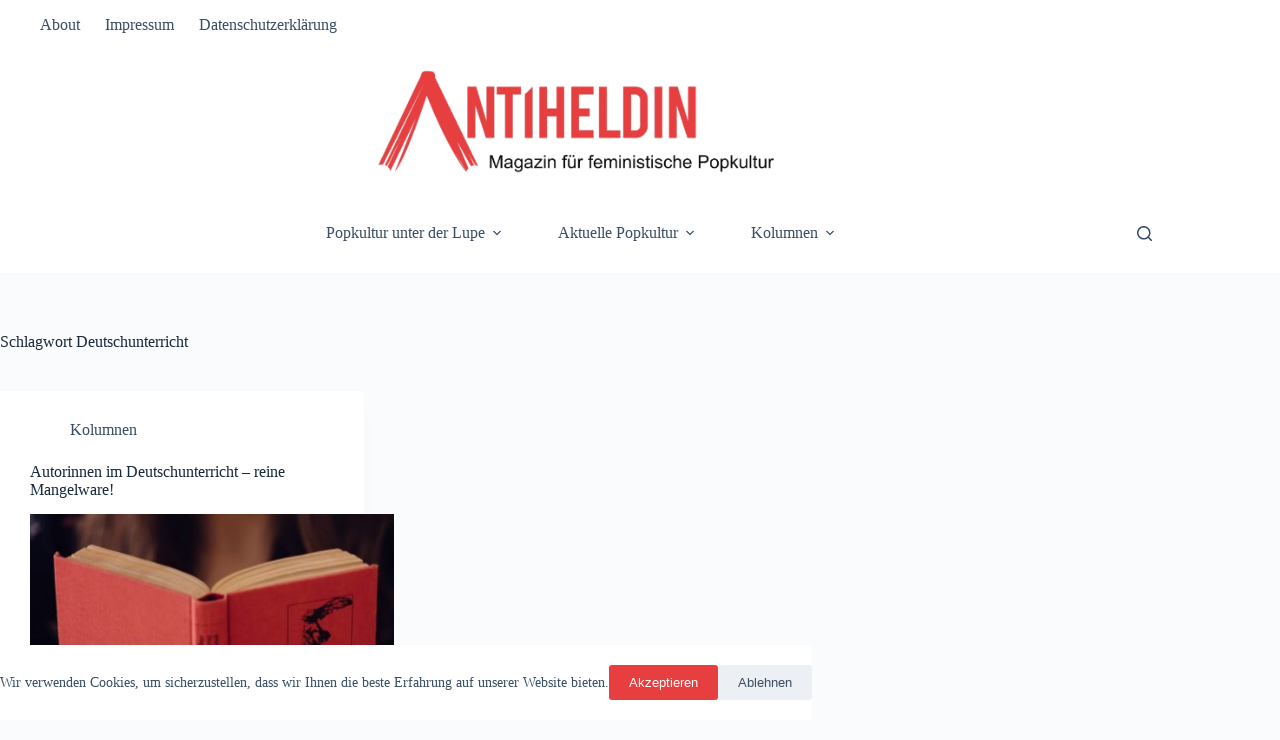

--- FILE ---
content_type: text/html; charset=UTF-8
request_url: https://ant1heldin.de/tag/deutschunterricht
body_size: 17822
content:
<!doctype html>
<html lang="de">
<head>
	
	<meta charset="UTF-8">
	<meta name="viewport" content="width=device-width, initial-scale=1, maximum-scale=5, viewport-fit=cover">
	<link rel="profile" href="https://gmpg.org/xfn/11">

	<meta name='robots' content='index, follow, max-image-preview:large, max-snippet:-1, max-video-preview:-1' />
<style type='text/css'>
					.tarteaucitronInfoBox { color: #424242 !important; }
					.dsgvoaio_pol_header { background: #eaeaea !important;}
					.dsgvo_hide_policy_popup .dashicons {color: #424242 !important;}					

					#tarteaucitron #tarteaucitronServices .tarteaucitronMainLine {

						background: #eaeaea !important;

						border: 3px solid #eaeaea !important;

						border-left: 9px solid #eaeaea !important;

						border-top: 5px solid #eaeaea !important;

						margin-bottom: 0;

						margin-top: 21px;

						position: relative;

					}

					#tarteaucitron #tarteaucitronServices .tarteaucitronTitle a, #tarteaucitron b, #tarteaucitron #tarteaucitronServices .tarteaucitronMainLine .tarteaucitronName b, #tarteaucitron #tarteaucitronServices .tarteaucitronTitle, #tarteaucitronAlertSmall #tarteaucitronCookiesListContainer #tarteaucitronClosePanelCookie, #tarteaucitron #tarteaucitronClosePanel, #tarteaucitron #tarteaucitronServices .tarteaucitronMainLine .tarteaucitronName a, #tarteaucitron #tarteaucitronServices .tarteaucitronTitle a {

						color: #424242 !important;

					}

	

					#tarteaucitronAlertSmall #tarteaucitronCookiesListContainer #tarteaucitronCookiesList .tarteaucitronTitle, #tarteaucitron #tarteaucitronServices .tarteaucitronTitle, #tarteaucitron #tarteaucitronInfo, #tarteaucitron #tarteaucitronServices .tarteaucitronDetails {

						background: #eaeaea !important;

					}

					

					#tarteaucitronAlertSmall #tarteaucitronCookiesListContainer #tarteaucitronClosePanelCookie, #tarteaucitron #tarteaucitronClosePanel {

						background: #eaeaea !important;

						

					}

					

					#tarteaucitron .tarteaucitronBorder {

						background: #fff;

						border: 2px solid #eaeaea !important;

					}		



					#tarteaucitronAlertBig, #tarteaucitronManager {

						/**background: #eaeaea !important;

						color: #424242 !important;**/

					}	
					
					#tarteaucitronAlertSmall {
						
						background: #eaeaea !important;
					
					}



					#tarteaucitronAlertBig #tarteaucitronCloseAlert {

						background: #ffffff !important;

						color: #424242 !important;

					}						

					.tac_activate {

						background: #eaeaea !important;

						color: #424242 !important;

					}	

					.tac_activate .tac_float b {

						color: #424242 !important;

					}

					.dsdvo-cookie-notice.style1 #tarteaucitronAlertBig {
						
						background: #eaeaea !important;
						
						color: #424242 !important;
					}
					
					.dsgvoaio-checkbox {
						
						color: #424242 !important;
						
					}
					
					.dsgvoaio-checkbox-indicator { 
					
						background: #ffffff !important;
					
					}
					
					.dsgvoaio-checkbox input:checked ~ .dsgvoaio-checkbox-indicator {
						
						background: #79b51f !important;
						
					}
					
					#tarinner #dsgvonotice_footer a, .dsgvonotice_footer_separator {
						
						color: #424242 !important;
						
					}					 
					

				 .dsdvo-cookie-notice.style3 #tarteaucitronAlertBig #tarinner {background: #eaeaea !important; border-radius: 5px;}.dsdvo-cookie-notice.style3 #tarteaucitronDisclaimerAlert, .dsdvo-cookie-notice.style3 #tarteaucitronDisclaimerAlert h1, .dsdvo-cookie-notice.style3 #tarteaucitronDisclaimerAlert h2, .dsdvo-cookie-notice.style3 #tarteaucitronDisclaimerAlert h3, .dsdvo-cookie-notice.style3 #tarteaucitronDisclaimerAlert h4, .dsdvo-cookie-notice.style3 #tarteaucitronDisclaimerAlert a  { color: #424242 !important; }.dsdvo-cookie-notice.style3 #tarteaucitronDisclaimerAlert a {text-decoration: underline;}</style>
	<!-- This site is optimized with the Yoast SEO plugin v26.7 - https://yoast.com/wordpress/plugins/seo/ -->
	<title>Deutschunterricht Archive - Ant1heldin</title>
	<link rel="canonical" href="https://ant1heldin.de/tag/deutschunterricht" />
	<meta property="og:locale" content="de_DE" />
	<meta property="og:type" content="article" />
	<meta property="og:title" content="Deutschunterricht Archive - Ant1heldin" />
	<meta property="og:url" content="https://ant1heldin.de/tag/deutschunterricht" />
	<meta property="og:site_name" content="Ant1heldin" />
	<meta name="twitter:card" content="summary_large_image" />
	<meta name="twitter:site" content="@Ant1heldin" />
	<script type="application/ld+json" class="yoast-schema-graph">{"@context":"https://schema.org","@graph":[{"@type":"CollectionPage","@id":"https://ant1heldin.de/tag/deutschunterricht","url":"https://ant1heldin.de/tag/deutschunterricht","name":"Deutschunterricht Archive - Ant1heldin","isPartOf":{"@id":"https://ant1heldin.de/#website"},"primaryImageOfPage":{"@id":"https://ant1heldin.de/tag/deutschunterricht#primaryimage"},"image":{"@id":"https://ant1heldin.de/tag/deutschunterricht#primaryimage"},"thumbnailUrl":"https://ant1heldin.de/wp-content/uploads/2018/01/Lesendes_Mädchen_Pixabay.jpg","breadcrumb":{"@id":"https://ant1heldin.de/tag/deutschunterricht#breadcrumb"},"inLanguage":"de"},{"@type":"ImageObject","inLanguage":"de","@id":"https://ant1heldin.de/tag/deutschunterricht#primaryimage","url":"https://ant1heldin.de/wp-content/uploads/2018/01/Lesendes_Mädchen_Pixabay.jpg","contentUrl":"https://ant1heldin.de/wp-content/uploads/2018/01/Lesendes_Mädchen_Pixabay.jpg","width":1200,"height":630,"caption":"© Pixabay"},{"@type":"BreadcrumbList","@id":"https://ant1heldin.de/tag/deutschunterricht#breadcrumb","itemListElement":[{"@type":"ListItem","position":1,"name":"Startseite","item":"https://ant1heldin.de/"},{"@type":"ListItem","position":2,"name":"Deutschunterricht"}]},{"@type":"WebSite","@id":"https://ant1heldin.de/#website","url":"https://ant1heldin.de/","name":"Ant1heldin","description":"Magazin für feministische Popkultur","publisher":{"@id":"https://ant1heldin.de/#/schema/person/2446d3b9d800de2305ece01bdc912143"},"potentialAction":[{"@type":"SearchAction","target":{"@type":"EntryPoint","urlTemplate":"https://ant1heldin.de/?s={search_term_string}"},"query-input":{"@type":"PropertyValueSpecification","valueRequired":true,"valueName":"search_term_string"}}],"inLanguage":"de"},{"@type":["Person","Organization"],"@id":"https://ant1heldin.de/#/schema/person/2446d3b9d800de2305ece01bdc912143","name":"Sabine","image":{"@type":"ImageObject","inLanguage":"de","@id":"https://ant1heldin.de/#/schema/person/image/","url":"https://ant1heldin.de/wp-content/uploads/2019/06/cropped-ant1heldin_logo_mit_untertitel-klein.png","contentUrl":"https://ant1heldin.de/wp-content/uploads/2019/06/cropped-ant1heldin_logo_mit_untertitel-klein.png","width":493,"height":165,"caption":"Sabine"},"logo":{"@id":"https://ant1heldin.de/#/schema/person/image/"}}]}</script>
	<!-- / Yoast SEO plugin. -->


<link rel="alternate" type="application/rss+xml" title="Ant1heldin &raquo; Feed" href="https://ant1heldin.de/feed" />
<link rel="alternate" type="application/rss+xml" title="Ant1heldin &raquo; Kommentar-Feed" href="https://ant1heldin.de/comments/feed" />
<link rel="alternate" type="application/rss+xml" title="Ant1heldin &raquo; Deutschunterricht Schlagwort-Feed" href="https://ant1heldin.de/tag/deutschunterricht/feed" />
<style id='wp-img-auto-sizes-contain-inline-css'>
img:is([sizes=auto i],[sizes^="auto," i]){contain-intrinsic-size:3000px 1500px}
/*# sourceURL=wp-img-auto-sizes-contain-inline-css */
</style>
<link rel='stylesheet' id='blocksy-dynamic-global-css' href='https://ant1heldin.de/wp-content/uploads/blocksy/css/global.css?ver=41132' media='all' />
<style id='wp-block-library-inline-css'>
:root{--wp-block-synced-color:#7a00df;--wp-block-synced-color--rgb:122,0,223;--wp-bound-block-color:var(--wp-block-synced-color);--wp-editor-canvas-background:#ddd;--wp-admin-theme-color:#007cba;--wp-admin-theme-color--rgb:0,124,186;--wp-admin-theme-color-darker-10:#006ba1;--wp-admin-theme-color-darker-10--rgb:0,107,160.5;--wp-admin-theme-color-darker-20:#005a87;--wp-admin-theme-color-darker-20--rgb:0,90,135;--wp-admin-border-width-focus:2px}@media (min-resolution:192dpi){:root{--wp-admin-border-width-focus:1.5px}}.wp-element-button{cursor:pointer}:root .has-very-light-gray-background-color{background-color:#eee}:root .has-very-dark-gray-background-color{background-color:#313131}:root .has-very-light-gray-color{color:#eee}:root .has-very-dark-gray-color{color:#313131}:root .has-vivid-green-cyan-to-vivid-cyan-blue-gradient-background{background:linear-gradient(135deg,#00d084,#0693e3)}:root .has-purple-crush-gradient-background{background:linear-gradient(135deg,#34e2e4,#4721fb 50%,#ab1dfe)}:root .has-hazy-dawn-gradient-background{background:linear-gradient(135deg,#faaca8,#dad0ec)}:root .has-subdued-olive-gradient-background{background:linear-gradient(135deg,#fafae1,#67a671)}:root .has-atomic-cream-gradient-background{background:linear-gradient(135deg,#fdd79a,#004a59)}:root .has-nightshade-gradient-background{background:linear-gradient(135deg,#330968,#31cdcf)}:root .has-midnight-gradient-background{background:linear-gradient(135deg,#020381,#2874fc)}:root{--wp--preset--font-size--normal:16px;--wp--preset--font-size--huge:42px}.has-regular-font-size{font-size:1em}.has-larger-font-size{font-size:2.625em}.has-normal-font-size{font-size:var(--wp--preset--font-size--normal)}.has-huge-font-size{font-size:var(--wp--preset--font-size--huge)}.has-text-align-center{text-align:center}.has-text-align-left{text-align:left}.has-text-align-right{text-align:right}.has-fit-text{white-space:nowrap!important}#end-resizable-editor-section{display:none}.aligncenter{clear:both}.items-justified-left{justify-content:flex-start}.items-justified-center{justify-content:center}.items-justified-right{justify-content:flex-end}.items-justified-space-between{justify-content:space-between}.screen-reader-text{border:0;clip-path:inset(50%);height:1px;margin:-1px;overflow:hidden;padding:0;position:absolute;width:1px;word-wrap:normal!important}.screen-reader-text:focus{background-color:#ddd;clip-path:none;color:#444;display:block;font-size:1em;height:auto;left:5px;line-height:normal;padding:15px 23px 14px;text-decoration:none;top:5px;width:auto;z-index:100000}html :where(.has-border-color){border-style:solid}html :where([style*=border-top-color]){border-top-style:solid}html :where([style*=border-right-color]){border-right-style:solid}html :where([style*=border-bottom-color]){border-bottom-style:solid}html :where([style*=border-left-color]){border-left-style:solid}html :where([style*=border-width]){border-style:solid}html :where([style*=border-top-width]){border-top-style:solid}html :where([style*=border-right-width]){border-right-style:solid}html :where([style*=border-bottom-width]){border-bottom-style:solid}html :where([style*=border-left-width]){border-left-style:solid}html :where(img[class*=wp-image-]){height:auto;max-width:100%}:where(figure){margin:0 0 1em}html :where(.is-position-sticky){--wp-admin--admin-bar--position-offset:var(--wp-admin--admin-bar--height,0px)}@media screen and (max-width:600px){html :where(.is-position-sticky){--wp-admin--admin-bar--position-offset:0px}}

/*# sourceURL=wp-block-library-inline-css */
</style><style id='wp-block-list-inline-css'>
ol,ul{box-sizing:border-box}:root :where(.wp-block-list.has-background){padding:1.25em 2.375em}
/*# sourceURL=https://ant1heldin.de/wp-includes/blocks/list/style.min.css */
</style>
<style id='wp-block-tag-cloud-inline-css'>
.wp-block-tag-cloud{box-sizing:border-box}.wp-block-tag-cloud.aligncenter{justify-content:center;text-align:center}.wp-block-tag-cloud a{display:inline-block;margin-right:5px}.wp-block-tag-cloud span{display:inline-block;margin-left:5px;text-decoration:none}:root :where(.wp-block-tag-cloud.is-style-outline){display:flex;flex-wrap:wrap;gap:1ch}:root :where(.wp-block-tag-cloud.is-style-outline a){border:1px solid;font-size:unset!important;margin-right:0;padding:1ch 2ch;text-decoration:none!important}
/*# sourceURL=https://ant1heldin.de/wp-includes/blocks/tag-cloud/style.min.css */
</style>
<style id='global-styles-inline-css'>
:root{--wp--preset--aspect-ratio--square: 1;--wp--preset--aspect-ratio--4-3: 4/3;--wp--preset--aspect-ratio--3-4: 3/4;--wp--preset--aspect-ratio--3-2: 3/2;--wp--preset--aspect-ratio--2-3: 2/3;--wp--preset--aspect-ratio--16-9: 16/9;--wp--preset--aspect-ratio--9-16: 9/16;--wp--preset--color--black: #000000;--wp--preset--color--cyan-bluish-gray: #abb8c3;--wp--preset--color--white: #ffffff;--wp--preset--color--pale-pink: #f78da7;--wp--preset--color--vivid-red: #cf2e2e;--wp--preset--color--luminous-vivid-orange: #ff6900;--wp--preset--color--luminous-vivid-amber: #fcb900;--wp--preset--color--light-green-cyan: #7bdcb5;--wp--preset--color--vivid-green-cyan: #00d084;--wp--preset--color--pale-cyan-blue: #8ed1fc;--wp--preset--color--vivid-cyan-blue: #0693e3;--wp--preset--color--vivid-purple: #9b51e0;--wp--preset--color--palette-color-1: var(--theme-palette-color-1, #e73e40);--wp--preset--color--palette-color-2: var(--theme-palette-color-2, #3e95e7);--wp--preset--color--palette-color-3: var(--theme-palette-color-3, #3A4F66);--wp--preset--color--palette-color-4: var(--theme-palette-color-4, #192a3d);--wp--preset--color--palette-color-5: var(--theme-palette-color-5, #e1e8ed);--wp--preset--color--palette-color-6: var(--theme-palette-color-6, #f2f5f7);--wp--preset--color--palette-color-7: var(--theme-palette-color-7, #FAFBFC);--wp--preset--color--palette-color-8: var(--theme-palette-color-8, #ffffff);--wp--preset--gradient--vivid-cyan-blue-to-vivid-purple: linear-gradient(135deg,rgb(6,147,227) 0%,rgb(155,81,224) 100%);--wp--preset--gradient--light-green-cyan-to-vivid-green-cyan: linear-gradient(135deg,rgb(122,220,180) 0%,rgb(0,208,130) 100%);--wp--preset--gradient--luminous-vivid-amber-to-luminous-vivid-orange: linear-gradient(135deg,rgb(252,185,0) 0%,rgb(255,105,0) 100%);--wp--preset--gradient--luminous-vivid-orange-to-vivid-red: linear-gradient(135deg,rgb(255,105,0) 0%,rgb(207,46,46) 100%);--wp--preset--gradient--very-light-gray-to-cyan-bluish-gray: linear-gradient(135deg,rgb(238,238,238) 0%,rgb(169,184,195) 100%);--wp--preset--gradient--cool-to-warm-spectrum: linear-gradient(135deg,rgb(74,234,220) 0%,rgb(151,120,209) 20%,rgb(207,42,186) 40%,rgb(238,44,130) 60%,rgb(251,105,98) 80%,rgb(254,248,76) 100%);--wp--preset--gradient--blush-light-purple: linear-gradient(135deg,rgb(255,206,236) 0%,rgb(152,150,240) 100%);--wp--preset--gradient--blush-bordeaux: linear-gradient(135deg,rgb(254,205,165) 0%,rgb(254,45,45) 50%,rgb(107,0,62) 100%);--wp--preset--gradient--luminous-dusk: linear-gradient(135deg,rgb(255,203,112) 0%,rgb(199,81,192) 50%,rgb(65,88,208) 100%);--wp--preset--gradient--pale-ocean: linear-gradient(135deg,rgb(255,245,203) 0%,rgb(182,227,212) 50%,rgb(51,167,181) 100%);--wp--preset--gradient--electric-grass: linear-gradient(135deg,rgb(202,248,128) 0%,rgb(113,206,126) 100%);--wp--preset--gradient--midnight: linear-gradient(135deg,rgb(2,3,129) 0%,rgb(40,116,252) 100%);--wp--preset--gradient--juicy-peach: linear-gradient(to right, #ffecd2 0%, #fcb69f 100%);--wp--preset--gradient--young-passion: linear-gradient(to right, #ff8177 0%, #ff867a 0%, #ff8c7f 21%, #f99185 52%, #cf556c 78%, #b12a5b 100%);--wp--preset--gradient--true-sunset: linear-gradient(to right, #fa709a 0%, #fee140 100%);--wp--preset--gradient--morpheus-den: linear-gradient(to top, #30cfd0 0%, #330867 100%);--wp--preset--gradient--plum-plate: linear-gradient(135deg, #667eea 0%, #764ba2 100%);--wp--preset--gradient--aqua-splash: linear-gradient(15deg, #13547a 0%, #80d0c7 100%);--wp--preset--gradient--love-kiss: linear-gradient(to top, #ff0844 0%, #ffb199 100%);--wp--preset--gradient--new-retrowave: linear-gradient(to top, #3b41c5 0%, #a981bb 49%, #ffc8a9 100%);--wp--preset--gradient--plum-bath: linear-gradient(to top, #cc208e 0%, #6713d2 100%);--wp--preset--gradient--high-flight: linear-gradient(to right, #0acffe 0%, #495aff 100%);--wp--preset--gradient--teen-party: linear-gradient(-225deg, #FF057C 0%, #8D0B93 50%, #321575 100%);--wp--preset--gradient--fabled-sunset: linear-gradient(-225deg, #231557 0%, #44107A 29%, #FF1361 67%, #FFF800 100%);--wp--preset--gradient--arielle-smile: radial-gradient(circle 248px at center, #16d9e3 0%, #30c7ec 47%, #46aef7 100%);--wp--preset--gradient--itmeo-branding: linear-gradient(180deg, #2af598 0%, #009efd 100%);--wp--preset--gradient--deep-blue: linear-gradient(to right, #6a11cb 0%, #2575fc 100%);--wp--preset--gradient--strong-bliss: linear-gradient(to right, #f78ca0 0%, #f9748f 19%, #fd868c 60%, #fe9a8b 100%);--wp--preset--gradient--sweet-period: linear-gradient(to top, #3f51b1 0%, #5a55ae 13%, #7b5fac 25%, #8f6aae 38%, #a86aa4 50%, #cc6b8e 62%, #f18271 75%, #f3a469 87%, #f7c978 100%);--wp--preset--gradient--purple-division: linear-gradient(to top, #7028e4 0%, #e5b2ca 100%);--wp--preset--gradient--cold-evening: linear-gradient(to top, #0c3483 0%, #a2b6df 100%, #6b8cce 100%, #a2b6df 100%);--wp--preset--gradient--mountain-rock: linear-gradient(to right, #868f96 0%, #596164 100%);--wp--preset--gradient--desert-hump: linear-gradient(to top, #c79081 0%, #dfa579 100%);--wp--preset--gradient--ethernal-constance: linear-gradient(to top, #09203f 0%, #537895 100%);--wp--preset--gradient--happy-memories: linear-gradient(-60deg, #ff5858 0%, #f09819 100%);--wp--preset--gradient--grown-early: linear-gradient(to top, #0ba360 0%, #3cba92 100%);--wp--preset--gradient--morning-salad: linear-gradient(-225deg, #B7F8DB 0%, #50A7C2 100%);--wp--preset--gradient--night-call: linear-gradient(-225deg, #AC32E4 0%, #7918F2 48%, #4801FF 100%);--wp--preset--gradient--mind-crawl: linear-gradient(-225deg, #473B7B 0%, #3584A7 51%, #30D2BE 100%);--wp--preset--gradient--angel-care: linear-gradient(-225deg, #FFE29F 0%, #FFA99F 48%, #FF719A 100%);--wp--preset--gradient--juicy-cake: linear-gradient(to top, #e14fad 0%, #f9d423 100%);--wp--preset--gradient--rich-metal: linear-gradient(to right, #d7d2cc 0%, #304352 100%);--wp--preset--gradient--mole-hall: linear-gradient(-20deg, #616161 0%, #9bc5c3 100%);--wp--preset--gradient--cloudy-knoxville: linear-gradient(120deg, #fdfbfb 0%, #ebedee 100%);--wp--preset--gradient--soft-grass: linear-gradient(to top, #c1dfc4 0%, #deecdd 100%);--wp--preset--gradient--saint-petersburg: linear-gradient(135deg, #f5f7fa 0%, #c3cfe2 100%);--wp--preset--gradient--everlasting-sky: linear-gradient(135deg, #fdfcfb 0%, #e2d1c3 100%);--wp--preset--gradient--kind-steel: linear-gradient(-20deg, #e9defa 0%, #fbfcdb 100%);--wp--preset--gradient--over-sun: linear-gradient(60deg, #abecd6 0%, #fbed96 100%);--wp--preset--gradient--premium-white: linear-gradient(to top, #d5d4d0 0%, #d5d4d0 1%, #eeeeec 31%, #efeeec 75%, #e9e9e7 100%);--wp--preset--gradient--clean-mirror: linear-gradient(45deg, #93a5cf 0%, #e4efe9 100%);--wp--preset--gradient--wild-apple: linear-gradient(to top, #d299c2 0%, #fef9d7 100%);--wp--preset--gradient--snow-again: linear-gradient(to top, #e6e9f0 0%, #eef1f5 100%);--wp--preset--gradient--confident-cloud: linear-gradient(to top, #dad4ec 0%, #dad4ec 1%, #f3e7e9 100%);--wp--preset--gradient--glass-water: linear-gradient(to top, #dfe9f3 0%, white 100%);--wp--preset--gradient--perfect-white: linear-gradient(-225deg, #E3FDF5 0%, #FFE6FA 100%);--wp--preset--font-size--small: 13px;--wp--preset--font-size--medium: 20px;--wp--preset--font-size--large: clamp(22px, 1.375rem + ((1vw - 3.2px) * 0.625), 30px);--wp--preset--font-size--x-large: clamp(30px, 1.875rem + ((1vw - 3.2px) * 1.563), 50px);--wp--preset--font-size--xx-large: clamp(45px, 2.813rem + ((1vw - 3.2px) * 2.734), 80px);--wp--preset--spacing--20: 0.44rem;--wp--preset--spacing--30: 0.67rem;--wp--preset--spacing--40: 1rem;--wp--preset--spacing--50: 1.5rem;--wp--preset--spacing--60: 2.25rem;--wp--preset--spacing--70: 3.38rem;--wp--preset--spacing--80: 5.06rem;--wp--preset--shadow--natural: 6px 6px 9px rgba(0, 0, 0, 0.2);--wp--preset--shadow--deep: 12px 12px 50px rgba(0, 0, 0, 0.4);--wp--preset--shadow--sharp: 6px 6px 0px rgba(0, 0, 0, 0.2);--wp--preset--shadow--outlined: 6px 6px 0px -3px rgb(255, 255, 255), 6px 6px rgb(0, 0, 0);--wp--preset--shadow--crisp: 6px 6px 0px rgb(0, 0, 0);}:root { --wp--style--global--content-size: var(--theme-block-max-width);--wp--style--global--wide-size: var(--theme-block-wide-max-width); }:where(body) { margin: 0; }.wp-site-blocks > .alignleft { float: left; margin-right: 2em; }.wp-site-blocks > .alignright { float: right; margin-left: 2em; }.wp-site-blocks > .aligncenter { justify-content: center; margin-left: auto; margin-right: auto; }:where(.wp-site-blocks) > * { margin-block-start: var(--theme-content-spacing); margin-block-end: 0; }:where(.wp-site-blocks) > :first-child { margin-block-start: 0; }:where(.wp-site-blocks) > :last-child { margin-block-end: 0; }:root { --wp--style--block-gap: var(--theme-content-spacing); }:root :where(.is-layout-flow) > :first-child{margin-block-start: 0;}:root :where(.is-layout-flow) > :last-child{margin-block-end: 0;}:root :where(.is-layout-flow) > *{margin-block-start: var(--theme-content-spacing);margin-block-end: 0;}:root :where(.is-layout-constrained) > :first-child{margin-block-start: 0;}:root :where(.is-layout-constrained) > :last-child{margin-block-end: 0;}:root :where(.is-layout-constrained) > *{margin-block-start: var(--theme-content-spacing);margin-block-end: 0;}:root :where(.is-layout-flex){gap: var(--theme-content-spacing);}:root :where(.is-layout-grid){gap: var(--theme-content-spacing);}.is-layout-flow > .alignleft{float: left;margin-inline-start: 0;margin-inline-end: 2em;}.is-layout-flow > .alignright{float: right;margin-inline-start: 2em;margin-inline-end: 0;}.is-layout-flow > .aligncenter{margin-left: auto !important;margin-right: auto !important;}.is-layout-constrained > .alignleft{float: left;margin-inline-start: 0;margin-inline-end: 2em;}.is-layout-constrained > .alignright{float: right;margin-inline-start: 2em;margin-inline-end: 0;}.is-layout-constrained > .aligncenter{margin-left: auto !important;margin-right: auto !important;}.is-layout-constrained > :where(:not(.alignleft):not(.alignright):not(.alignfull)){max-width: var(--wp--style--global--content-size);margin-left: auto !important;margin-right: auto !important;}.is-layout-constrained > .alignwide{max-width: var(--wp--style--global--wide-size);}body .is-layout-flex{display: flex;}.is-layout-flex{flex-wrap: wrap;align-items: center;}.is-layout-flex > :is(*, div){margin: 0;}body .is-layout-grid{display: grid;}.is-layout-grid > :is(*, div){margin: 0;}body{padding-top: 0px;padding-right: 0px;padding-bottom: 0px;padding-left: 0px;}:root :where(.wp-element-button, .wp-block-button__link){font-style: inherit;font-weight: inherit;letter-spacing: inherit;text-transform: inherit;}.has-black-color{color: var(--wp--preset--color--black) !important;}.has-cyan-bluish-gray-color{color: var(--wp--preset--color--cyan-bluish-gray) !important;}.has-white-color{color: var(--wp--preset--color--white) !important;}.has-pale-pink-color{color: var(--wp--preset--color--pale-pink) !important;}.has-vivid-red-color{color: var(--wp--preset--color--vivid-red) !important;}.has-luminous-vivid-orange-color{color: var(--wp--preset--color--luminous-vivid-orange) !important;}.has-luminous-vivid-amber-color{color: var(--wp--preset--color--luminous-vivid-amber) !important;}.has-light-green-cyan-color{color: var(--wp--preset--color--light-green-cyan) !important;}.has-vivid-green-cyan-color{color: var(--wp--preset--color--vivid-green-cyan) !important;}.has-pale-cyan-blue-color{color: var(--wp--preset--color--pale-cyan-blue) !important;}.has-vivid-cyan-blue-color{color: var(--wp--preset--color--vivid-cyan-blue) !important;}.has-vivid-purple-color{color: var(--wp--preset--color--vivid-purple) !important;}.has-palette-color-1-color{color: var(--wp--preset--color--palette-color-1) !important;}.has-palette-color-2-color{color: var(--wp--preset--color--palette-color-2) !important;}.has-palette-color-3-color{color: var(--wp--preset--color--palette-color-3) !important;}.has-palette-color-4-color{color: var(--wp--preset--color--palette-color-4) !important;}.has-palette-color-5-color{color: var(--wp--preset--color--palette-color-5) !important;}.has-palette-color-6-color{color: var(--wp--preset--color--palette-color-6) !important;}.has-palette-color-7-color{color: var(--wp--preset--color--palette-color-7) !important;}.has-palette-color-8-color{color: var(--wp--preset--color--palette-color-8) !important;}.has-black-background-color{background-color: var(--wp--preset--color--black) !important;}.has-cyan-bluish-gray-background-color{background-color: var(--wp--preset--color--cyan-bluish-gray) !important;}.has-white-background-color{background-color: var(--wp--preset--color--white) !important;}.has-pale-pink-background-color{background-color: var(--wp--preset--color--pale-pink) !important;}.has-vivid-red-background-color{background-color: var(--wp--preset--color--vivid-red) !important;}.has-luminous-vivid-orange-background-color{background-color: var(--wp--preset--color--luminous-vivid-orange) !important;}.has-luminous-vivid-amber-background-color{background-color: var(--wp--preset--color--luminous-vivid-amber) !important;}.has-light-green-cyan-background-color{background-color: var(--wp--preset--color--light-green-cyan) !important;}.has-vivid-green-cyan-background-color{background-color: var(--wp--preset--color--vivid-green-cyan) !important;}.has-pale-cyan-blue-background-color{background-color: var(--wp--preset--color--pale-cyan-blue) !important;}.has-vivid-cyan-blue-background-color{background-color: var(--wp--preset--color--vivid-cyan-blue) !important;}.has-vivid-purple-background-color{background-color: var(--wp--preset--color--vivid-purple) !important;}.has-palette-color-1-background-color{background-color: var(--wp--preset--color--palette-color-1) !important;}.has-palette-color-2-background-color{background-color: var(--wp--preset--color--palette-color-2) !important;}.has-palette-color-3-background-color{background-color: var(--wp--preset--color--palette-color-3) !important;}.has-palette-color-4-background-color{background-color: var(--wp--preset--color--palette-color-4) !important;}.has-palette-color-5-background-color{background-color: var(--wp--preset--color--palette-color-5) !important;}.has-palette-color-6-background-color{background-color: var(--wp--preset--color--palette-color-6) !important;}.has-palette-color-7-background-color{background-color: var(--wp--preset--color--palette-color-7) !important;}.has-palette-color-8-background-color{background-color: var(--wp--preset--color--palette-color-8) !important;}.has-black-border-color{border-color: var(--wp--preset--color--black) !important;}.has-cyan-bluish-gray-border-color{border-color: var(--wp--preset--color--cyan-bluish-gray) !important;}.has-white-border-color{border-color: var(--wp--preset--color--white) !important;}.has-pale-pink-border-color{border-color: var(--wp--preset--color--pale-pink) !important;}.has-vivid-red-border-color{border-color: var(--wp--preset--color--vivid-red) !important;}.has-luminous-vivid-orange-border-color{border-color: var(--wp--preset--color--luminous-vivid-orange) !important;}.has-luminous-vivid-amber-border-color{border-color: var(--wp--preset--color--luminous-vivid-amber) !important;}.has-light-green-cyan-border-color{border-color: var(--wp--preset--color--light-green-cyan) !important;}.has-vivid-green-cyan-border-color{border-color: var(--wp--preset--color--vivid-green-cyan) !important;}.has-pale-cyan-blue-border-color{border-color: var(--wp--preset--color--pale-cyan-blue) !important;}.has-vivid-cyan-blue-border-color{border-color: var(--wp--preset--color--vivid-cyan-blue) !important;}.has-vivid-purple-border-color{border-color: var(--wp--preset--color--vivid-purple) !important;}.has-palette-color-1-border-color{border-color: var(--wp--preset--color--palette-color-1) !important;}.has-palette-color-2-border-color{border-color: var(--wp--preset--color--palette-color-2) !important;}.has-palette-color-3-border-color{border-color: var(--wp--preset--color--palette-color-3) !important;}.has-palette-color-4-border-color{border-color: var(--wp--preset--color--palette-color-4) !important;}.has-palette-color-5-border-color{border-color: var(--wp--preset--color--palette-color-5) !important;}.has-palette-color-6-border-color{border-color: var(--wp--preset--color--palette-color-6) !important;}.has-palette-color-7-border-color{border-color: var(--wp--preset--color--palette-color-7) !important;}.has-palette-color-8-border-color{border-color: var(--wp--preset--color--palette-color-8) !important;}.has-vivid-cyan-blue-to-vivid-purple-gradient-background{background: var(--wp--preset--gradient--vivid-cyan-blue-to-vivid-purple) !important;}.has-light-green-cyan-to-vivid-green-cyan-gradient-background{background: var(--wp--preset--gradient--light-green-cyan-to-vivid-green-cyan) !important;}.has-luminous-vivid-amber-to-luminous-vivid-orange-gradient-background{background: var(--wp--preset--gradient--luminous-vivid-amber-to-luminous-vivid-orange) !important;}.has-luminous-vivid-orange-to-vivid-red-gradient-background{background: var(--wp--preset--gradient--luminous-vivid-orange-to-vivid-red) !important;}.has-very-light-gray-to-cyan-bluish-gray-gradient-background{background: var(--wp--preset--gradient--very-light-gray-to-cyan-bluish-gray) !important;}.has-cool-to-warm-spectrum-gradient-background{background: var(--wp--preset--gradient--cool-to-warm-spectrum) !important;}.has-blush-light-purple-gradient-background{background: var(--wp--preset--gradient--blush-light-purple) !important;}.has-blush-bordeaux-gradient-background{background: var(--wp--preset--gradient--blush-bordeaux) !important;}.has-luminous-dusk-gradient-background{background: var(--wp--preset--gradient--luminous-dusk) !important;}.has-pale-ocean-gradient-background{background: var(--wp--preset--gradient--pale-ocean) !important;}.has-electric-grass-gradient-background{background: var(--wp--preset--gradient--electric-grass) !important;}.has-midnight-gradient-background{background: var(--wp--preset--gradient--midnight) !important;}.has-juicy-peach-gradient-background{background: var(--wp--preset--gradient--juicy-peach) !important;}.has-young-passion-gradient-background{background: var(--wp--preset--gradient--young-passion) !important;}.has-true-sunset-gradient-background{background: var(--wp--preset--gradient--true-sunset) !important;}.has-morpheus-den-gradient-background{background: var(--wp--preset--gradient--morpheus-den) !important;}.has-plum-plate-gradient-background{background: var(--wp--preset--gradient--plum-plate) !important;}.has-aqua-splash-gradient-background{background: var(--wp--preset--gradient--aqua-splash) !important;}.has-love-kiss-gradient-background{background: var(--wp--preset--gradient--love-kiss) !important;}.has-new-retrowave-gradient-background{background: var(--wp--preset--gradient--new-retrowave) !important;}.has-plum-bath-gradient-background{background: var(--wp--preset--gradient--plum-bath) !important;}.has-high-flight-gradient-background{background: var(--wp--preset--gradient--high-flight) !important;}.has-teen-party-gradient-background{background: var(--wp--preset--gradient--teen-party) !important;}.has-fabled-sunset-gradient-background{background: var(--wp--preset--gradient--fabled-sunset) !important;}.has-arielle-smile-gradient-background{background: var(--wp--preset--gradient--arielle-smile) !important;}.has-itmeo-branding-gradient-background{background: var(--wp--preset--gradient--itmeo-branding) !important;}.has-deep-blue-gradient-background{background: var(--wp--preset--gradient--deep-blue) !important;}.has-strong-bliss-gradient-background{background: var(--wp--preset--gradient--strong-bliss) !important;}.has-sweet-period-gradient-background{background: var(--wp--preset--gradient--sweet-period) !important;}.has-purple-division-gradient-background{background: var(--wp--preset--gradient--purple-division) !important;}.has-cold-evening-gradient-background{background: var(--wp--preset--gradient--cold-evening) !important;}.has-mountain-rock-gradient-background{background: var(--wp--preset--gradient--mountain-rock) !important;}.has-desert-hump-gradient-background{background: var(--wp--preset--gradient--desert-hump) !important;}.has-ethernal-constance-gradient-background{background: var(--wp--preset--gradient--ethernal-constance) !important;}.has-happy-memories-gradient-background{background: var(--wp--preset--gradient--happy-memories) !important;}.has-grown-early-gradient-background{background: var(--wp--preset--gradient--grown-early) !important;}.has-morning-salad-gradient-background{background: var(--wp--preset--gradient--morning-salad) !important;}.has-night-call-gradient-background{background: var(--wp--preset--gradient--night-call) !important;}.has-mind-crawl-gradient-background{background: var(--wp--preset--gradient--mind-crawl) !important;}.has-angel-care-gradient-background{background: var(--wp--preset--gradient--angel-care) !important;}.has-juicy-cake-gradient-background{background: var(--wp--preset--gradient--juicy-cake) !important;}.has-rich-metal-gradient-background{background: var(--wp--preset--gradient--rich-metal) !important;}.has-mole-hall-gradient-background{background: var(--wp--preset--gradient--mole-hall) !important;}.has-cloudy-knoxville-gradient-background{background: var(--wp--preset--gradient--cloudy-knoxville) !important;}.has-soft-grass-gradient-background{background: var(--wp--preset--gradient--soft-grass) !important;}.has-saint-petersburg-gradient-background{background: var(--wp--preset--gradient--saint-petersburg) !important;}.has-everlasting-sky-gradient-background{background: var(--wp--preset--gradient--everlasting-sky) !important;}.has-kind-steel-gradient-background{background: var(--wp--preset--gradient--kind-steel) !important;}.has-over-sun-gradient-background{background: var(--wp--preset--gradient--over-sun) !important;}.has-premium-white-gradient-background{background: var(--wp--preset--gradient--premium-white) !important;}.has-clean-mirror-gradient-background{background: var(--wp--preset--gradient--clean-mirror) !important;}.has-wild-apple-gradient-background{background: var(--wp--preset--gradient--wild-apple) !important;}.has-snow-again-gradient-background{background: var(--wp--preset--gradient--snow-again) !important;}.has-confident-cloud-gradient-background{background: var(--wp--preset--gradient--confident-cloud) !important;}.has-glass-water-gradient-background{background: var(--wp--preset--gradient--glass-water) !important;}.has-perfect-white-gradient-background{background: var(--wp--preset--gradient--perfect-white) !important;}.has-small-font-size{font-size: var(--wp--preset--font-size--small) !important;}.has-medium-font-size{font-size: var(--wp--preset--font-size--medium) !important;}.has-large-font-size{font-size: var(--wp--preset--font-size--large) !important;}.has-x-large-font-size{font-size: var(--wp--preset--font-size--x-large) !important;}.has-xx-large-font-size{font-size: var(--wp--preset--font-size--xx-large) !important;}
/*# sourceURL=global-styles-inline-css */
</style>

<link rel='stylesheet' id='video-embed-privacy-css' href='https://ant1heldin.de/wp-content/plugins/video-embed-privacy/video-embed-privacy.css?ver=6.9' media='all' />
<link rel='stylesheet' id='ct-main-styles-css' href='https://ant1heldin.de/wp-content/themes/blocksy/static/bundle/main.min.css?ver=2.1.2' media='all' />
<link rel='stylesheet' id='ct-page-title-styles-css' href='https://ant1heldin.de/wp-content/themes/blocksy/static/bundle/page-title.min.css?ver=2.1.2' media='all' />
<link rel='stylesheet' id='blocksy-ext-trending-styles-css' href='https://ant1heldin.de/wp-content/plugins/blocksy-companion/framework/extensions/trending/static/bundle/main.min.css?ver=2.1.9' media='all' />
<link rel="https://api.w.org/" href="https://ant1heldin.de/wp-json/" /><link rel="alternate" title="JSON" type="application/json" href="https://ant1heldin.de/wp-json/wp/v2/tags/91" /><link rel="EditURI" type="application/rsd+xml" title="RSD" href="https://ant1heldin.de/xmlrpc.php?rsd" />
<meta name="generator" content="WordPress 6.9" />
<noscript><link rel='stylesheet' href='https://ant1heldin.de/wp-content/themes/blocksy/static/bundle/no-scripts.min.css' type='text/css'></noscript>
<link rel="icon" href="https://ant1heldin.de/wp-content/uploads/2016/09/cropped-antiheldin_buch_kleiner-1-32x32.jpg" sizes="32x32" />
<link rel="icon" href="https://ant1heldin.de/wp-content/uploads/2016/09/cropped-antiheldin_buch_kleiner-1-192x192.jpg" sizes="192x192" />
<link rel="apple-touch-icon" href="https://ant1heldin.de/wp-content/uploads/2016/09/cropped-antiheldin_buch_kleiner-1-180x180.jpg" />
<meta name="msapplication-TileImage" content="https://ant1heldin.de/wp-content/uploads/2016/09/cropped-antiheldin_buch_kleiner-1-270x270.jpg" />


			<style>
					
			@media screen and (min-width: 800px) {

				.dsdvo-cookie-notice.style1 #tarteaucitronDisclaimerAlert {

					float: left;

					width: 100% !important;
					
					text-align: center !important;
					
					padding-top: 15px;

				}
				
				.dsdvo-cookie-notice.style1 #tarteaucitronAlertBig .dsgvonoticebtns {
					
					float: left;
					
					width: 100%;
					
					text-align: center;
					
					margin-bottom: 25px;
					
				}
								
				.dsdvo-cookie-notice.style1 #tarteaucitronAlertBig #tarteaucitronPersonalize, .dsdvo-cookie-notice.style1 #tarteaucitronAlertBig #tarteaucitronCloseAlert {
					
					float: none !important;
					
				}	

			}
			
			@media screen and (max-width: 800px) {

				.dsdvo-cookie-notice.style1 #tarteaucitronDisclaimerAlert {

					float: left;

					width: 80% !important;

				}
				
				.dsdvo-cookie-notice.style1 #tarteaucitronAlertBig #tarteaucitronCloseAlert, .dsdvo-cookie-notice.style1 #tarteaucitronPersonalize {
					
					margin-bottom: 15px !important;
				
				}	

				.dsdvo-cookie-notice.style1 #tarteaucitronDisclaimerAlert .tarteaucitronDisclaimerAlertInner {
					
					padding-top: 15px;
					
				}				

			}
			
			</style>

				</head>


<body class="archive tag tag-deutschunterricht tag-91 wp-custom-logo wp-embed-responsive wp-theme-blocksy" data-link="type-2" data-prefix="categories" data-header="type-1" data-footer="type-1">

<a class="skip-link screen-reader-text" href="#main">Zum Inhalt springen</a><div class="ct-drawer-canvas" data-location="start">
		<div id="search-modal" class="ct-panel" data-behaviour="modal" role="dialog" aria-label="Search modal" inert>
			<div class="ct-panel-actions">
				<button class="ct-toggle-close" data-type="type-1" aria-label="Suchmodal schließen">
					<svg class="ct-icon" width="12" height="12" viewBox="0 0 15 15"><path d="M1 15a1 1 0 01-.71-.29 1 1 0 010-1.41l5.8-5.8-5.8-5.8A1 1 0 011.7.29l5.8 5.8 5.8-5.8a1 1 0 011.41 1.41l-5.8 5.8 5.8 5.8a1 1 0 01-1.41 1.41l-5.8-5.8-5.8 5.8A1 1 0 011 15z"/></svg>				</button>
			</div>

			<div class="ct-panel-content">
				

<form role="search" method="get" class="ct-search-form"  action="https://ant1heldin.de/" aria-haspopup="listbox" data-live-results="thumbs">

	<input type="search" class="modal-field" placeholder="Suche" value="" name="s" autocomplete="off" title="Suchen nach…" aria-label="Suchen nach…">

	<div class="ct-search-form-controls">
		
		<button type="submit" class="wp-element-button" data-button="icon" aria-label="Such-Button">
			<svg class="ct-icon ct-search-button-content" aria-hidden="true" width="15" height="15" viewBox="0 0 15 15"><path d="M14.8,13.7L12,11c0.9-1.2,1.5-2.6,1.5-4.2c0-3.7-3-6.8-6.8-6.8S0,3,0,6.8s3,6.8,6.8,6.8c1.6,0,3.1-0.6,4.2-1.5l2.8,2.8c0.1,0.1,0.3,0.2,0.5,0.2s0.4-0.1,0.5-0.2C15.1,14.5,15.1,14,14.8,13.7z M1.5,6.8c0-2.9,2.4-5.2,5.2-5.2S12,3.9,12,6.8S9.6,12,6.8,12S1.5,9.6,1.5,6.8z"/></svg>
			<span class="ct-ajax-loader">
				<svg viewBox="0 0 24 24">
					<circle cx="12" cy="12" r="10" opacity="0.2" fill="none" stroke="currentColor" stroke-miterlimit="10" stroke-width="2"/>

					<path d="m12,2c5.52,0,10,4.48,10,10" fill="none" stroke="currentColor" stroke-linecap="round" stroke-miterlimit="10" stroke-width="2">
						<animateTransform
							attributeName="transform"
							attributeType="XML"
							type="rotate"
							dur="0.6s"
							from="0 12 12"
							to="360 12 12"
							repeatCount="indefinite"
						/>
					</path>
				</svg>
			</span>
		</button>

		
					<input type="hidden" name="ct_post_type" value="post:page">
		
		

		<input type="hidden" value="af05a9b93e" class="ct-live-results-nonce">	</div>

			<div class="screen-reader-text" aria-live="polite" role="status">
			Keine Ergebnisse		</div>
	
</form>


			</div>
		</div>

		<div id="offcanvas" class="ct-panel ct-header" data-behaviour="right-side" role="dialog" aria-label="Offcanvas modal" inert=""><div class="ct-panel-inner">
		<div class="ct-panel-actions">
			
			<button class="ct-toggle-close" data-type="type-1" aria-label="Menü schließen">
				<svg class="ct-icon" width="12" height="12" viewBox="0 0 15 15"><path d="M1 15a1 1 0 01-.71-.29 1 1 0 010-1.41l5.8-5.8-5.8-5.8A1 1 0 011.7.29l5.8 5.8 5.8-5.8a1 1 0 011.41 1.41l-5.8 5.8 5.8 5.8a1 1 0 01-1.41 1.41l-5.8-5.8-5.8 5.8A1 1 0 011 15z"/></svg>
			</button>
		</div>
		<div class="ct-panel-content" data-device="desktop"><div class="ct-panel-content-inner"></div></div><div class="ct-panel-content" data-device="mobile"><div class="ct-panel-content-inner">
<nav
	class="mobile-menu menu-container has-submenu"
	data-id="mobile-menu" data-submenu-dots="no"	aria-label="Neues Magazin-Menü">

	<ul id="menu-neues-magazin-menue-1" class=""><li class="menu-item menu-item-type-taxonomy menu-item-object-category menu-item-has-children menu-item-1680"><a href="https://ant1heldin.de/category/popkultur-unter-der-lupe" class="ct-menu-link">Popkultur unter der Lupe</a>
<ul class="sub-menu">
	<li class="menu-item menu-item-type-taxonomy menu-item-object-category menu-item-has-children menu-item-1639"><a href="https://ant1heldin.de/category/coming-of-age" class="ct-menu-link">Coming of Age: Frauenfiguren werden erwachsen</a>
	<ul class="sub-menu">
		<li class="menu-item menu-item-type-post_type menu-item-object-page menu-item-1644"><a href="https://ant1heldin.de/coming-of-age" class="ct-menu-link">Warum das &#8222;Coming of Age&#8220; gerade bei Frauenfiguren so spannend ist</a></li>
	</ul>
</li>
	<li class="menu-item menu-item-type-taxonomy menu-item-object-category menu-item-has-children menu-item-1640"><a href="https://ant1heldin.de/category/weibliche-detektive" class="ct-menu-link">Weibliche Detektive</a>
	<ul class="sub-menu">
		<li class="menu-item menu-item-type-post_type menu-item-object-page menu-item-1646"><a href="https://ant1heldin.de/weibliche-detektive" title="Was macht weibliche Ermittlerinnen im Krimi aus?" class="ct-menu-link">Weibliche Detektive</a></li>
	</ul>
</li>
	<li class="menu-item menu-item-type-taxonomy menu-item-object-category menu-item-1642"><a href="https://ant1heldin.de/category/klassiker" class="ct-menu-link">Klassiker</a></li>
	<li class="menu-item menu-item-type-taxonomy menu-item-object-category menu-item-1641"><a href="https://ant1heldin.de/category/weibliche-roboter-und-kuenstliche-frauen" class="ct-menu-link">Weibliche Roboter und künstliche Frauen</a></li>
	<li class="menu-item menu-item-type-taxonomy menu-item-object-category menu-item-has-children menu-item-1643"><a href="https://ant1heldin.de/category/pygmalion-die-perfekte-frau-erschaffen" class="ct-menu-link">Pygmalion: Die perfekte Frau erschaffen</a>
	<ul class="sub-menu">
		<li class="menu-item menu-item-type-post_type menu-item-object-page menu-item-1645"><a href="https://ant1heldin.de/pygmalion-die-perfekte-frau-erschaffen" class="ct-menu-link">Das Pygmalion-Motiv in der Popkultur</a></li>
	</ul>
</li>
</ul>
</li>
<li class="menu-item menu-item-type-taxonomy menu-item-object-category menu-item-has-children menu-item-1679"><a href="https://ant1heldin.de/category/aktuelle-popkultur" class="ct-menu-link">Aktuelle Popkultur</a>
<ul class="sub-menu">
	<li class="menu-item menu-item-type-taxonomy menu-item-object-category menu-item-1668"><a href="https://ant1heldin.de/category/literatur" class="ct-menu-link">Literatur</a></li>
	<li class="menu-item menu-item-type-taxonomy menu-item-object-category menu-item-1667"><a href="https://ant1heldin.de/category/film" class="ct-menu-link">Film</a></li>
	<li class="menu-item menu-item-type-taxonomy menu-item-object-category menu-item-1669"><a href="https://ant1heldin.de/category/tv-serie" class="ct-menu-link">TV-Serie</a></li>
	<li class="menu-item menu-item-type-taxonomy menu-item-object-category menu-item-1862"><a href="https://ant1heldin.de/category/hoerspiel-und-podcast" class="ct-menu-link">Hörspiel und Podcast</a></li>
</ul>
</li>
<li class="menu-item menu-item-type-taxonomy menu-item-object-category menu-item-has-children menu-item-1681"><a href="https://ant1heldin.de/category/kolumnen" class="ct-menu-link">Kolumnen</a>
<ul class="sub-menu">
	<li class="menu-item menu-item-type-taxonomy menu-item-object-category menu-item-1682"><a href="https://ant1heldin.de/category/kritisch-schreiben" class="ct-menu-link">Kritisches Schreiben</a></li>
	<li class="menu-item menu-item-type-taxonomy menu-item-object-category menu-item-1650"><a href="https://ant1heldin.de/category/bakerstreetblogs" class="ct-menu-link">#bakerstreetblogs</a></li>
</ul>
</li>
</ul></nav>

</div></div></div></div></div>
<div id="main-container">
	<header id="header" class="ct-header" data-id="type-1" itemscope="" itemtype="https://schema.org/WPHeader"><div data-device="desktop"><div data-row="top" data-column-set="1"><div class="ct-container"><div data-column="start" data-placements="1"><div data-items="primary">
<nav
	id="header-menu-2"
	class="header-menu-2 menu-container"
	data-id="menu-secondary" data-interaction="hover"	data-menu="type-1"
	data-dropdown="type-1:simple"		data-responsive="no"	itemscope="" itemtype="https://schema.org/SiteNavigationElement"	aria-label="Neues Header-Menü">

	<ul id="menu-neues-header-menue" class="menu"><li id="menu-item-1689" class="menu-item menu-item-type-post_type menu-item-object-page menu-item-1689"><a href="https://ant1heldin.de/about" class="ct-menu-link">About</a></li>
<li id="menu-item-743" class="menu-item menu-item-type-post_type menu-item-object-page menu-item-743"><a href="https://ant1heldin.de/impressum" class="ct-menu-link">Impressum</a></li>
<li id="menu-item-742" class="menu-item menu-item-type-post_type menu-item-object-page menu-item-742"><a href="https://ant1heldin.de/datenschutzerklaerung" class="ct-menu-link">Datenschutzerklärung</a></li>
</ul></nav>

</div></div></div></div><div data-row="middle" data-column-set="1"><div class="ct-container"><div data-column="middle"><div data-items="">
<div	class="site-branding"
	data-id="logo"		itemscope="itemscope" itemtype="https://schema.org/Organization">

			<a href="https://ant1heldin.de/" class="site-logo-container" rel="home" itemprop="url" ><img width="493" height="165" src="https://ant1heldin.de/wp-content/uploads/2019/06/cropped-ant1heldin_logo_mit_untertitel-klein.png" class="default-logo" alt="Ant1heldin" decoding="async" fetchpriority="high" srcset="https://ant1heldin.de/wp-content/uploads/2019/06/cropped-ant1heldin_logo_mit_untertitel-klein.png 493w, https://ant1heldin.de/wp-content/uploads/2019/06/cropped-ant1heldin_logo_mit_untertitel-klein-300x100.png 300w" sizes="(max-width: 493px) 100vw, 493px" /></a>	
	</div>

</div></div></div></div><div data-row="bottom" data-column-set="3"><div class="ct-container"><div data-column="start"></div><div data-column="middle"><div data-items="">
<nav
	id="header-menu-1"
	class="header-menu-1 menu-container"
	data-id="menu" data-interaction="hover"	data-menu="type-1"
	data-dropdown="type-1:simple"		data-responsive="no"	itemscope="" itemtype="https://schema.org/SiteNavigationElement"	aria-label="Neues Magazin-Menü">

	<ul id="menu-neues-magazin-menue" class="menu"><li id="menu-item-1680" class="menu-item menu-item-type-taxonomy menu-item-object-category menu-item-has-children menu-item-1680 animated-submenu-block"><a href="https://ant1heldin.de/category/popkultur-unter-der-lupe" class="ct-menu-link">Popkultur unter der Lupe<span class="ct-toggle-dropdown-desktop"><svg class="ct-icon" width="8" height="8" viewBox="0 0 15 15" aria-hidden="true"><path d="M2.1,3.2l5.4,5.4l5.4-5.4L15,4.3l-7.5,7.5L0,4.3L2.1,3.2z"/></svg></span></a><button class="ct-toggle-dropdown-desktop-ghost" aria-label="Dropdown-Menü erweitern" aria-haspopup="true" aria-expanded="false"></button>
<ul class="sub-menu">
	<li id="menu-item-1639" class="menu-item menu-item-type-taxonomy menu-item-object-category menu-item-has-children menu-item-1639 animated-submenu-inline"><a href="https://ant1heldin.de/category/coming-of-age" class="ct-menu-link">Coming of Age: Frauenfiguren werden erwachsen<span class="ct-toggle-dropdown-desktop"><svg class="ct-icon" width="8" height="8" viewBox="0 0 15 15" aria-hidden="true"><path d="M2.1,3.2l5.4,5.4l5.4-5.4L15,4.3l-7.5,7.5L0,4.3L2.1,3.2z"/></svg></span></a><button class="ct-toggle-dropdown-desktop-ghost" aria-label="Dropdown-Menü erweitern" aria-haspopup="true" aria-expanded="false"></button>
	<ul class="sub-menu">
		<li id="menu-item-1644" class="menu-item menu-item-type-post_type menu-item-object-page menu-item-1644"><a href="https://ant1heldin.de/coming-of-age" class="ct-menu-link">Warum das &#8222;Coming of Age&#8220; gerade bei Frauenfiguren so spannend ist</a></li>
	</ul>
</li>
	<li id="menu-item-1640" class="menu-item menu-item-type-taxonomy menu-item-object-category menu-item-has-children menu-item-1640 animated-submenu-inline"><a href="https://ant1heldin.de/category/weibliche-detektive" class="ct-menu-link">Weibliche Detektive<span class="ct-toggle-dropdown-desktop"><svg class="ct-icon" width="8" height="8" viewBox="0 0 15 15" aria-hidden="true"><path d="M2.1,3.2l5.4,5.4l5.4-5.4L15,4.3l-7.5,7.5L0,4.3L2.1,3.2z"/></svg></span></a><button class="ct-toggle-dropdown-desktop-ghost" aria-label="Dropdown-Menü erweitern" aria-haspopup="true" aria-expanded="false"></button>
	<ul class="sub-menu">
		<li id="menu-item-1646" class="menu-item menu-item-type-post_type menu-item-object-page menu-item-1646"><a href="https://ant1heldin.de/weibliche-detektive" title="Was macht weibliche Ermittlerinnen im Krimi aus?" class="ct-menu-link">Weibliche Detektive</a></li>
	</ul>
</li>
	<li id="menu-item-1642" class="menu-item menu-item-type-taxonomy menu-item-object-category menu-item-1642"><a href="https://ant1heldin.de/category/klassiker" class="ct-menu-link">Klassiker</a></li>
	<li id="menu-item-1641" class="menu-item menu-item-type-taxonomy menu-item-object-category menu-item-1641"><a href="https://ant1heldin.de/category/weibliche-roboter-und-kuenstliche-frauen" class="ct-menu-link">Weibliche Roboter und künstliche Frauen</a></li>
	<li id="menu-item-1643" class="menu-item menu-item-type-taxonomy menu-item-object-category menu-item-has-children menu-item-1643 animated-submenu-inline"><a href="https://ant1heldin.de/category/pygmalion-die-perfekte-frau-erschaffen" class="ct-menu-link">Pygmalion: Die perfekte Frau erschaffen<span class="ct-toggle-dropdown-desktop"><svg class="ct-icon" width="8" height="8" viewBox="0 0 15 15" aria-hidden="true"><path d="M2.1,3.2l5.4,5.4l5.4-5.4L15,4.3l-7.5,7.5L0,4.3L2.1,3.2z"/></svg></span></a><button class="ct-toggle-dropdown-desktop-ghost" aria-label="Dropdown-Menü erweitern" aria-haspopup="true" aria-expanded="false"></button>
	<ul class="sub-menu">
		<li id="menu-item-1645" class="menu-item menu-item-type-post_type menu-item-object-page menu-item-1645"><a href="https://ant1heldin.de/pygmalion-die-perfekte-frau-erschaffen" class="ct-menu-link">Das Pygmalion-Motiv in der Popkultur</a></li>
	</ul>
</li>
</ul>
</li>
<li id="menu-item-1679" class="menu-item menu-item-type-taxonomy menu-item-object-category menu-item-has-children menu-item-1679 animated-submenu-block"><a href="https://ant1heldin.de/category/aktuelle-popkultur" class="ct-menu-link">Aktuelle Popkultur<span class="ct-toggle-dropdown-desktop"><svg class="ct-icon" width="8" height="8" viewBox="0 0 15 15" aria-hidden="true"><path d="M2.1,3.2l5.4,5.4l5.4-5.4L15,4.3l-7.5,7.5L0,4.3L2.1,3.2z"/></svg></span></a><button class="ct-toggle-dropdown-desktop-ghost" aria-label="Dropdown-Menü erweitern" aria-haspopup="true" aria-expanded="false"></button>
<ul class="sub-menu">
	<li id="menu-item-1668" class="menu-item menu-item-type-taxonomy menu-item-object-category menu-item-1668"><a href="https://ant1heldin.de/category/literatur" class="ct-menu-link">Literatur</a></li>
	<li id="menu-item-1667" class="menu-item menu-item-type-taxonomy menu-item-object-category menu-item-1667"><a href="https://ant1heldin.de/category/film" class="ct-menu-link">Film</a></li>
	<li id="menu-item-1669" class="menu-item menu-item-type-taxonomy menu-item-object-category menu-item-1669"><a href="https://ant1heldin.de/category/tv-serie" class="ct-menu-link">TV-Serie</a></li>
	<li id="menu-item-1862" class="menu-item menu-item-type-taxonomy menu-item-object-category menu-item-1862"><a href="https://ant1heldin.de/category/hoerspiel-und-podcast" class="ct-menu-link">Hörspiel und Podcast</a></li>
</ul>
</li>
<li id="menu-item-1681" class="menu-item menu-item-type-taxonomy menu-item-object-category menu-item-has-children menu-item-1681 animated-submenu-block"><a href="https://ant1heldin.de/category/kolumnen" class="ct-menu-link">Kolumnen<span class="ct-toggle-dropdown-desktop"><svg class="ct-icon" width="8" height="8" viewBox="0 0 15 15" aria-hidden="true"><path d="M2.1,3.2l5.4,5.4l5.4-5.4L15,4.3l-7.5,7.5L0,4.3L2.1,3.2z"/></svg></span></a><button class="ct-toggle-dropdown-desktop-ghost" aria-label="Dropdown-Menü erweitern" aria-haspopup="true" aria-expanded="false"></button>
<ul class="sub-menu">
	<li id="menu-item-1682" class="menu-item menu-item-type-taxonomy menu-item-object-category menu-item-1682"><a href="https://ant1heldin.de/category/kritisch-schreiben" class="ct-menu-link">Kritisches Schreiben</a></li>
	<li id="menu-item-1650" class="menu-item menu-item-type-taxonomy menu-item-object-category menu-item-1650"><a href="https://ant1heldin.de/category/bakerstreetblogs" class="ct-menu-link">#bakerstreetblogs</a></li>
</ul>
</li>
</ul></nav>

</div></div><div data-column="end" data-placements="1"><div data-items="primary">
<button
	class="ct-header-search ct-toggle "
	data-toggle-panel="#search-modal"
	aria-controls="search-modal"
	aria-label="Suche"
	data-label="left"
	data-id="search">

	<span class="ct-label ct-hidden-sm ct-hidden-md ct-hidden-lg" aria-hidden="true">Suche</span>

	<svg class="ct-icon" aria-hidden="true" width="15" height="15" viewBox="0 0 15 15"><path d="M14.8,13.7L12,11c0.9-1.2,1.5-2.6,1.5-4.2c0-3.7-3-6.8-6.8-6.8S0,3,0,6.8s3,6.8,6.8,6.8c1.6,0,3.1-0.6,4.2-1.5l2.8,2.8c0.1,0.1,0.3,0.2,0.5,0.2s0.4-0.1,0.5-0.2C15.1,14.5,15.1,14,14.8,13.7z M1.5,6.8c0-2.9,2.4-5.2,5.2-5.2S12,3.9,12,6.8S9.6,12,6.8,12S1.5,9.6,1.5,6.8z"/></svg></button>
</div></div></div></div></div><div data-device="mobile"><div data-row="top" data-column-set="1"><div class="ct-container"><div data-column="end" data-placements="1"><div data-items="primary">
<button
	class="ct-header-search ct-toggle "
	data-toggle-panel="#search-modal"
	aria-controls="search-modal"
	aria-label="Suche"
	data-label="left"
	data-id="search">

	<span class="ct-label ct-hidden-sm ct-hidden-md ct-hidden-lg" aria-hidden="true">Suche</span>

	<svg class="ct-icon" aria-hidden="true" width="15" height="15" viewBox="0 0 15 15"><path d="M14.8,13.7L12,11c0.9-1.2,1.5-2.6,1.5-4.2c0-3.7-3-6.8-6.8-6.8S0,3,0,6.8s3,6.8,6.8,6.8c1.6,0,3.1-0.6,4.2-1.5l2.8,2.8c0.1,0.1,0.3,0.2,0.5,0.2s0.4-0.1,0.5-0.2C15.1,14.5,15.1,14,14.8,13.7z M1.5,6.8c0-2.9,2.4-5.2,5.2-5.2S12,3.9,12,6.8S9.6,12,6.8,12S1.5,9.6,1.5,6.8z"/></svg></button>
</div></div></div></div><div data-row="middle" data-column-set="2"><div class="ct-container"><div data-column="start" data-placements="1"><div data-items="primary">
<div	class="site-branding"
	data-id="logo"		>

			<a href="https://ant1heldin.de/" class="site-logo-container" rel="home" itemprop="url" ><img width="493" height="165" src="https://ant1heldin.de/wp-content/uploads/2019/06/cropped-ant1heldin_logo_mit_untertitel-klein.png" class="default-logo" alt="Ant1heldin" decoding="async" srcset="https://ant1heldin.de/wp-content/uploads/2019/06/cropped-ant1heldin_logo_mit_untertitel-klein.png 493w, https://ant1heldin.de/wp-content/uploads/2019/06/cropped-ant1heldin_logo_mit_untertitel-klein-300x100.png 300w" sizes="(max-width: 493px) 100vw, 493px" /></a>	
	</div>

</div></div><div data-column="end" data-placements="1"><div data-items="primary">
<button
	class="ct-header-trigger ct-toggle "
	data-toggle-panel="#offcanvas"
	aria-controls="offcanvas"
	data-design="simple"
	data-label="right"
	aria-label="Menü"
	data-id="trigger">

	<span class="ct-label ct-hidden-sm ct-hidden-md ct-hidden-lg" aria-hidden="true">Menü</span>

	<svg
		class="ct-icon"
		width="18" height="14" viewBox="0 0 18 14"
		data-type="type-1"
		aria-hidden="true">

		<rect y="0.00" width="18" height="1.7" rx="1"/>
		<rect y="6.15" width="18" height="1.7" rx="1"/>
		<rect y="12.3" width="18" height="1.7" rx="1"/>
	</svg>
</button>
</div></div></div></div></div></header>
	<main id="main" class="site-main hfeed" itemscope="itemscope" itemtype="https://schema.org/CreativeWork">

		
<div class="ct-container"  data-vertical-spacing="top:bottom">
	<section >
		
<div class="hero-section is-width-constrained" data-type="type-1">
			<header class="entry-header">
			<h1 class="page-title" itemprop="headline"><span class="ct-title-label">Schlagwort</span> Deutschunterricht</h1>		</header>
	</div><div class="entries" data-archive="default" data-layout="grid" data-cards="boxed"><article class="entry-card card-content post-600 post type-post status-publish format-standard has-post-thumbnail hentry category-kolumnen tag-deutschunterricht tag-klassiker tag-literaturvermittlung" ><ul class="entry-meta" data-type="simple:slash" data-id="meta_1" ><li class="meta-categories" data-type="simple"><a href="https://ant1heldin.de/category/kolumnen" rel="tag" class="ct-term-182">Kolumnen</a></li></ul><h2 class="entry-title"><a href="https://ant1heldin.de/lese-empfehlung-autorinnen-im-deutschunterricht" rel="bookmark">Autorinnen im Deutschunterricht – reine Mangelware!</a></h2><a class="ct-media-container boundless-image" href="https://ant1heldin.de/lese-empfehlung-autorinnen-im-deutschunterricht" aria-label="Autorinnen im Deutschunterricht – reine Mangelware!"><img width="768" height="403" src="https://ant1heldin.de/wp-content/uploads/2018/01/Lesendes_Mädchen_Pixabay-768x403.jpg" class="attachment-medium_large size-medium_large wp-post-image" alt="Lesendes Mädchen im Deutschunterricht" loading="lazy" decoding="async" srcset="https://ant1heldin.de/wp-content/uploads/2018/01/Lesendes_Mädchen_Pixabay-768x403.jpg 768w, https://ant1heldin.de/wp-content/uploads/2018/01/Lesendes_Mädchen_Pixabay-300x158.jpg 300w, https://ant1heldin.de/wp-content/uploads/2018/01/Lesendes_Mädchen_Pixabay-1024x538.jpg 1024w, https://ant1heldin.de/wp-content/uploads/2018/01/Lesendes_Mädchen_Pixabay.jpg 1200w" sizes="auto, (max-width: 768px) 100vw, 768px" itemprop="image" style="aspect-ratio: 4/3;" /></a><div class="entry-excerpt"><p>Warum werden im Deutschunterricht hauptsächlich Texte von männlichen Autoren gelesen? Gibt es Frauen- bzw. Männerliteratur? Ich habe mir Gedanken darüber gemacht, ob ein Text ein Geschlecht haben kann und wie die literarische Bildung in unserem Schulsystem eine rein männliche Sicht…</p>
</div><ul class="entry-meta" data-type="simple:slash" data-id="meta_2" ><li class="meta-author" itemprop="author" itemscope="" itemtype="https://schema.org/Person"><a class="ct-meta-element-author" href="https://ant1heldin.de/author/sabine" title="Beiträge von Sabine" rel="author" itemprop="url"><span itemprop="name">Sabine</span></a></li><li class="meta-date" itemprop="datePublished"><time class="ct-meta-element-date" datetime="2018-01-14T12:18:20+01:00">14. Januar 2018</time></li><li class="meta-comments"><a href="https://ant1heldin.de/lese-empfehlung-autorinnen-im-deutschunterricht#comments">28 Kommentare</a></li></ul></article></div>	</section>

	</div>

	<section class="ct-trending-block ct-hidden-sm">
		<div class="ct-container" data-page="1">

			<h3 class="ct-module-title">
				Im Trend<svg width="13" height="13" viewBox="0 0 13 13" fill="currentColor"><path d="M13 5.8V9c0 .4-.2.6-.5.6s-.5-.2-.5-.5V7.2l-4.3 4.2c-.2.2-.6.2-.8 0L4.6 9.1.9 12.8c-.1.1-.2.2-.4.2s-.3-.1-.4-.2c-.2-.2-.2-.6 0-.8l4.1-4.1c.2-.2.6-.2.8 0l2.3 2.3 3.8-3.8H9.2c-.3 0-.5-.2-.5-.5s.2-.5.5-.5h3.4c.2 0 .3.1.4.2v.2z"/></svg>
									<span class="ct-slider-arrows">
						<span class="ct-arrow-prev">
							<svg width="8" height="8" fill="currentColor" viewBox="0 0 8 8">
								<path d="M5.05555,8L1.05555,4,5.05555,0l.58667,1.12-2.88,2.88,2.88,2.88-.58667,1.12Z"/>
							</svg>
						</span>

						<span class="ct-arrow-next">
							<svg width="8" height="8" fill="currentColor" viewBox="0 0 8 8">
								<path d="M2.35778,6.88l2.88-2.88L2.35778,1.12,2.94445,0l4,4-4,4-.58667-1.12Z"/>
							</svg>
						</span>
					</span>
							</h3>

			<div class="ct-trending-block-item"><a class="ct-media-container" href="https://ant1heldin.de/frauenfiguren-actionheldinnen-wonder-woman-kill-bill" aria-label="5 Actionheldinnen, die nicht bloß sexy sind"><img width="150" height="150" src="https://ant1heldin.de/wp-content/uploads/2017/06/Actionheldinnen-150x150.jpg" class="attachment-thumbnail size-thumbnail" alt="Alien, Wonder Woman, Kill Bill" loading="lazy" decoding="async" itemprop="image" style="aspect-ratio: 1/1;" /></a><div class="ct-trending-block-item-content"><a href="https://ant1heldin.de/frauenfiguren-actionheldinnen-wonder-woman-kill-bill" class="ct-post-title">5 Actionheldinnen, die nicht bloß sexy sind</a></div></div><div class="ct-trending-block-item"><a class="ct-media-container" href="https://ant1heldin.de/frauenfiguren-starke-frauenfiguren-jessica-jones-ferrante" aria-label="Wie toll sind starke Frauenfiguren wirklich?"><img width="150" height="150" src="https://ant1heldin.de/wp-content/uploads/2017/09/wecandoit-labor-150x150.jpg" class="attachment-thumbnail size-thumbnail" alt="Frauen-Emanzipation We can do it" loading="lazy" decoding="async" itemprop="image" style="aspect-ratio: 1/1;" /></a><div class="ct-trending-block-item-content"><a href="https://ant1heldin.de/frauenfiguren-starke-frauenfiguren-jessica-jones-ferrante" class="ct-post-title">Wie toll sind starke Frauenfiguren wirklich?</a></div></div><div class="ct-trending-block-item"><a class="ct-media-container" href="https://ant1heldin.de/lese-empfehlung-jane-austen-todestag-feminismus" aria-label="Warum ich Jane Austen jeder Feministin empfehle"><img width="150" height="150" src="https://ant1heldin.de/wp-content/uploads/2017/07/Jane-Austen-Beitragsbild-150x150.jpg" class="attachment-thumbnail size-thumbnail" alt="Jane Austen Mr. Darcy Anne Elliot" loading="lazy" decoding="async" itemprop="image" style="aspect-ratio: 1/1;" /></a><div class="ct-trending-block-item-content"><a href="https://ant1heldin.de/lese-empfehlung-jane-austen-todestag-feminismus" class="ct-post-title">Warum ich Jane Austen jeder Feministin empfehle</a></div></div><div class="ct-trending-block-item"><a class="ct-media-container" href="https://ant1heldin.de/bakerstreetblogs-sexualitaet-sherlock-holmes" aria-label="Welche Sexualität hat Sherlock Holmes?"><img width="150" height="150" src="https://ant1heldin.de/wp-content/uploads/2018/11/Sherlock-Holmes-Sexualität-Beitragsbild-klein-150x150.jpg" class="attachment-thumbnail size-thumbnail" alt="Sherlock Holmes Sexualität bakerstreetblogs" loading="lazy" decoding="async" itemprop="image" style="aspect-ratio: 1/1;" /></a><div class="ct-trending-block-item-content"><a href="https://ant1heldin.de/bakerstreetblogs-sexualitaet-sherlock-holmes" class="ct-post-title">Welche Sexualität hat Sherlock Holmes?</a></div></div>
		</div>
	</section>

		</main>

	<footer id="footer" class="ct-footer" data-id="type-1" itemscope="" itemtype="https://schema.org/WPFooter"><div data-row="top"><div class="ct-container"><div data-column="socials">
<div
	class="ct-footer-socials"
	data-id="socials">

	
		<div class="ct-social-box" data-color="custom" data-icon-size="custom" data-icons-type="simple" >
			
			
							
				<a href="#" data-network="facebook" aria-label="Facebook">
					<span class="ct-icon-container">
					<svg
					width="20px"
					height="20px"
					viewBox="0 0 20 20"
					aria-hidden="true">
						<path d="M20,10.1c0-5.5-4.5-10-10-10S0,4.5,0,10.1c0,5,3.7,9.1,8.4,9.9v-7H5.9v-2.9h2.5V7.9C8.4,5.4,9.9,4,12.2,4c1.1,0,2.2,0.2,2.2,0.2v2.5h-1.3c-1.2,0-1.6,0.8-1.6,1.6v1.9h2.8L13.9,13h-2.3v7C16.3,19.2,20,15.1,20,10.1z"/>
					</svg>
				</span>				</a>
							
				<a href="#" data-network="twitter" aria-label="X (Twitter)">
					<span class="ct-icon-container">
					<svg
					width="20px"
					height="20px"
					viewBox="0 0 20 20"
					aria-hidden="true">
						<path d="M2.9 0C1.3 0 0 1.3 0 2.9v14.3C0 18.7 1.3 20 2.9 20h14.3c1.6 0 2.9-1.3 2.9-2.9V2.9C20 1.3 18.7 0 17.1 0H2.9zm13.2 3.8L11.5 9l5.5 7.2h-4.3l-3.3-4.4-3.8 4.4H3.4l5-5.7-5.3-6.7h4.4l3 4 3.5-4h2.1zM14.4 15 6.8 5H5.6l7.7 10h1.1z"/>
					</svg>
				</span>				</a>
							
				<a href="#" data-network="instagram" aria-label="Instagram">
					<span class="ct-icon-container">
					<svg
					width="20"
					height="20"
					viewBox="0 0 20 20"
					aria-hidden="true">
						<circle cx="10" cy="10" r="3.3"/>
						<path d="M14.2,0H5.8C2.6,0,0,2.6,0,5.8v8.3C0,17.4,2.6,20,5.8,20h8.3c3.2,0,5.8-2.6,5.8-5.8V5.8C20,2.6,17.4,0,14.2,0zM10,15c-2.8,0-5-2.2-5-5s2.2-5,5-5s5,2.2,5,5S12.8,15,10,15z M15.8,5C15.4,5,15,4.6,15,4.2s0.4-0.8,0.8-0.8s0.8,0.4,0.8,0.8S16.3,5,15.8,5z"/>
					</svg>
				</span>				</a>
			
			
					</div>

	</div>

</div><div data-column="ghost"></div></div></div><div data-row="middle"><div class="ct-container"><div data-column="ghost"></div><div data-column="widget-area-1"><div class="ct-widget is-layout-flow widget_block" id="block-5">
<ul class="wp-block-list">
<li></li>
</ul>
</div><div class="ct-widget is-layout-flow widget_block widget_tag_cloud" id="block-9"><p class="aligncenter wp-block-tag-cloud"><a href="https://ant1heldin.de/tag/frauenfilme" class="tag-cloud-link tag-link-204 tag-link-position-1" style="font-size: 11.422222222222pt;" aria-label="&quot;Frauenfilme&quot; (4 Einträge)">&quot;Frauenfilme&quot;</a>
<a href="https://ant1heldin.de/tag/frauenromane" class="tag-cloud-link tag-link-203 tag-link-position-2" style="font-size: 9.8666666666667pt;" aria-label="&quot;Frauenromane&quot; (3 Einträge)">&quot;Frauenromane&quot;</a>
<a href="https://ant1heldin.de/tag/wirlesenfrauen" class="tag-cloud-link tag-link-157 tag-link-position-3" style="font-size: 11.422222222222pt;" aria-label="#WirlesenFrauen (4 Einträge)">#WirlesenFrauen</a>
<a href="https://ant1heldin.de/tag/20er-jahre" class="tag-cloud-link tag-link-225 tag-link-position-4" style="font-size: 11.422222222222pt;" aria-label="20er Jahre (4 Einträge)">20er Jahre</a>
<a href="https://ant1heldin.de/tag/babylon-berlin" class="tag-cloud-link tag-link-98 tag-link-position-5" style="font-size: 9.8666666666667pt;" aria-label="Babylon Berlin (3 Einträge)">Babylon Berlin</a>
<a href="https://ant1heldin.de/tag/biographie" class="tag-cloud-link tag-link-90 tag-link-position-6" style="font-size: 8pt;" aria-label="Biographie (2 Einträge)">Biographie</a>
<a href="https://ant1heldin.de/tag/charakter-entwicklung" class="tag-cloud-link tag-link-13 tag-link-position-7" style="font-size: 20.444444444444pt;" aria-label="Charakter-Entwicklung (18 Einträge)">Charakter-Entwicklung</a>
<a href="https://ant1heldin.de/tag/coming-of-age" class="tag-cloud-link tag-link-11 tag-link-position-8" style="font-size: 17.333333333333pt;" aria-label="Coming of Age (11 Einträge)">Coming of Age</a>
<a href="https://ant1heldin.de/tag/cozy-crime" class="tag-cloud-link tag-link-117 tag-link-position-9" style="font-size: 8pt;" aria-label="Cozy Crime (2 Einträge)">Cozy Crime</a>
<a href="https://ant1heldin.de/tag/downton-abbey" class="tag-cloud-link tag-link-212 tag-link-position-10" style="font-size: 8pt;" aria-label="Downton Abbey (2 Einträge)">Downton Abbey</a>
<a href="https://ant1heldin.de/tag/elena-ferrante" class="tag-cloud-link tag-link-30 tag-link-position-11" style="font-size: 12.666666666667pt;" aria-label="Elena Ferrante (5 Einträge)">Elena Ferrante</a>
<a href="https://ant1heldin.de/tag/emanzipation" class="tag-cloud-link tag-link-15 tag-link-position-12" style="font-size: 22pt;" aria-label="Emanzipation (23 Einträge)">Emanzipation</a>
<a href="https://ant1heldin.de/tag/entwicklungsgeschichte" class="tag-cloud-link tag-link-12 tag-link-position-13" style="font-size: 12.666666666667pt;" aria-label="Entwicklungsgeschichte (5 Einträge)">Entwicklungsgeschichte</a>
<a href="https://ant1heldin.de/tag/fandom" class="tag-cloud-link tag-link-131 tag-link-position-14" style="font-size: 9.8666666666667pt;" aria-label="Fandom (3 Einträge)">Fandom</a>
<a href="https://ant1heldin.de/tag/fantasy" class="tag-cloud-link tag-link-14 tag-link-position-15" style="font-size: 14.533333333333pt;" aria-label="Fantasy (7 Einträge)">Fantasy</a>
<a href="https://ant1heldin.de/tag/feministisches-retelling" class="tag-cloud-link tag-link-148 tag-link-position-16" style="font-size: 9.8666666666667pt;" aria-label="Feministisches Retelling (3 Einträge)">Feministisches Retelling</a>
<a href="https://ant1heldin.de/tag/frauenklischees" class="tag-cloud-link tag-link-151 tag-link-position-17" style="font-size: 14.533333333333pt;" aria-label="Frauenklischees (7 Einträge)">Frauenklischees</a>
<a href="https://ant1heldin.de/tag/game-of-thrones" class="tag-cloud-link tag-link-10 tag-link-position-18" style="font-size: 9.8666666666667pt;" aria-label="Game of Thrones (3 Einträge)">Game of Thrones</a>
<a href="https://ant1heldin.de/tag/graphic-novel" class="tag-cloud-link tag-link-88 tag-link-position-19" style="font-size: 8pt;" aria-label="Graphic Novel (2 Einträge)">Graphic Novel</a>
<a href="https://ant1heldin.de/tag/grishaverse" class="tag-cloud-link tag-link-236 tag-link-position-20" style="font-size: 9.8666666666667pt;" aria-label="Grishaverse (3 Einträge)">Grishaverse</a>
<a href="https://ant1heldin.de/tag/horror" class="tag-cloud-link tag-link-83 tag-link-position-21" style="font-size: 9.8666666666667pt;" aria-label="Horror (3 Einträge)">Horror</a>
<a href="https://ant1heldin.de/tag/jahres-highlights" class="tag-cloud-link tag-link-217 tag-link-position-22" style="font-size: 8pt;" aria-label="Jahres-Highlights (2 Einträge)">Jahres-Highlights</a>
<a href="https://ant1heldin.de/tag/jane-austen" class="tag-cloud-link tag-link-67 tag-link-position-23" style="font-size: 8pt;" aria-label="Jane Austen (2 Einträge)">Jane Austen</a>
<a href="https://ant1heldin.de/tag/jessica-jones" class="tag-cloud-link tag-link-74 tag-link-position-24" style="font-size: 9.8666666666667pt;" aria-label="Jessica Jones (3 Einträge)">Jessica Jones</a>
<a href="https://ant1heldin.de/tag/jugendroman" class="tag-cloud-link tag-link-52 tag-link-position-25" style="font-size: 14.533333333333pt;" aria-label="Jugendroman (7 Einträge)">Jugendroman</a>
<a href="https://ant1heldin.de/tag/klassiker" class="tag-cloud-link tag-link-93 tag-link-position-26" style="font-size: 16.711111111111pt;" aria-label="Klassiker (10 Einträge)">Klassiker</a>
<a href="https://ant1heldin.de/tag/krimi" class="tag-cloud-link tag-link-21 tag-link-position-27" style="font-size: 16.711111111111pt;" aria-label="Krimi (10 Einträge)">Krimi</a>
<a href="https://ant1heldin.de/tag/kritisch-bloggen" class="tag-cloud-link tag-link-105 tag-link-position-28" style="font-size: 9.8666666666667pt;" aria-label="Kritisch bloggen (3 Einträge)">Kritisch bloggen</a>
<a href="https://ant1heldin.de/tag/literaturadaption" class="tag-cloud-link tag-link-189 tag-link-position-29" style="font-size: 11.422222222222pt;" aria-label="Literaturadaption (4 Einträge)">Literaturadaption</a>
<a href="https://ant1heldin.de/tag/mary-queen-of-scots" class="tag-cloud-link tag-link-153 tag-link-position-30" style="font-size: 8pt;" aria-label="Mary Queen of Scots (2 Einträge)">Mary Queen of Scots</a>
<a href="https://ant1heldin.de/tag/new-adult" class="tag-cloud-link tag-link-185 tag-link-position-31" style="font-size: 9.8666666666667pt;" aria-label="New Adult (3 Einträge)">New Adult</a>
<a href="https://ant1heldin.de/tag/pastiches" class="tag-cloud-link tag-link-152 tag-link-position-32" style="font-size: 11.422222222222pt;" aria-label="Pastiches (4 Einträge)">Pastiches</a>
<a href="https://ant1heldin.de/tag/podcast" class="tag-cloud-link tag-link-198 tag-link-position-33" style="font-size: 8pt;" aria-label="Podcast (2 Einträge)">Podcast</a>
<a href="https://ant1heldin.de/tag/rape-culture" class="tag-cloud-link tag-link-108 tag-link-position-34" style="font-size: 8pt;" aria-label="rape culture (2 Einträge)">rape culture</a>
<a href="https://ant1heldin.de/tag/sansa-stark" class="tag-cloud-link tag-link-8 tag-link-position-35" style="font-size: 9.8666666666667pt;" aria-label="Sansa Stark (3 Einträge)">Sansa Stark</a>
<a href="https://ant1heldin.de/tag/science-fiction" class="tag-cloud-link tag-link-81 tag-link-position-36" style="font-size: 13.755555555556pt;" aria-label="Science Fiction (6 Einträge)">Science Fiction</a>
<a href="https://ant1heldin.de/tag/sherlock" class="tag-cloud-link tag-link-34 tag-link-position-37" style="font-size: 11.422222222222pt;" aria-label="Sherlock (4 Einträge)">Sherlock</a>
<a href="https://ant1heldin.de/tag/sherlock-holmes" class="tag-cloud-link tag-link-23 tag-link-position-38" style="font-size: 18.888888888889pt;" aria-label="Sherlock Holmes (14 Einträge)">Sherlock Holmes</a>
<a href="https://ant1heldin.de/tag/thriller" class="tag-cloud-link tag-link-187 tag-link-position-39" style="font-size: 12.666666666667pt;" aria-label="Thriller (5 Einträge)">Thriller</a>
<a href="https://ant1heldin.de/tag/weibliche-detektive" class="tag-cloud-link tag-link-22 tag-link-position-40" style="font-size: 14.533333333333pt;" aria-label="Weibliche Detektive (7 Einträge)">Weibliche Detektive</a>
<a href="https://ant1heldin.de/tag/weiblicher-roboter" class="tag-cloud-link tag-link-82 tag-link-position-41" style="font-size: 12.666666666667pt;" aria-label="Weiblicher Roboter (5 Einträge)">Weiblicher Roboter</a>
<a href="https://ant1heldin.de/tag/weihnachtsfilm" class="tag-cloud-link tag-link-150 tag-link-position-42" style="font-size: 8pt;" aria-label="Weihnachtsfilm (2 Einträge)">Weihnachtsfilm</a>
<a href="https://ant1heldin.de/tag/weihnachtskrimi" class="tag-cloud-link tag-link-209 tag-link-position-43" style="font-size: 9.8666666666667pt;" aria-label="Weihnachtskrimi (3 Einträge)">Weihnachtskrimi</a>
<a href="https://ant1heldin.de/tag/weltliteratur" class="tag-cloud-link tag-link-113 tag-link-position-44" style="font-size: 11.422222222222pt;" aria-label="Weltliteratur (4 Einträge)">Weltliteratur</a>
<a href="https://ant1heldin.de/tag/young-adult" class="tag-cloud-link tag-link-56 tag-link-position-45" style="font-size: 13.755555555556pt;" aria-label="Young Adult (6 Einträge)">Young Adult</a></p></div></div><div data-column="ghost"></div></div></div><div data-row="bottom"><div class="ct-container"><div data-column="copyright">
<div
	class="ct-footer-copyright"
	data-id="copyright">

	Copyright &copy; 2026 - WordPress Theme von <a href="https://creativethemes.com">CreativeThemes</a></div>
</div></div></div></footer></div>

<script type="speculationrules">
{"prefetch":[{"source":"document","where":{"and":[{"href_matches":"/*"},{"not":{"href_matches":["/wp-*.php","/wp-admin/*","/wp-content/uploads/*","/wp-content/*","/wp-content/plugins/*","/wp-content/themes/blocksy/*","/*\\?(.+)"]}},{"not":{"selector_matches":"a[rel~=\"nofollow\"]"}},{"not":{"selector_matches":".no-prefetch, .no-prefetch a"}}]},"eagerness":"conservative"}]}
</script>
<script id="ct-scripts-js-extra">
var ct_localizations = {"ajax_url":"https://ant1heldin.de/wp-admin/admin-ajax.php","public_url":"https://ant1heldin.de/wp-content/themes/blocksy/static/bundle/","rest_url":"https://ant1heldin.de/wp-json/","search_url":"https://ant1heldin.de/search/QUERY_STRING","show_more_text":"Mehr anzeigen","more_text":"Mehr","search_live_results":"Suchergebnisse","search_live_no_results":"Keine Ergebnisse","search_live_no_result":"Keine Ergebnisse","search_live_one_result":"Du hast %s Ergebnis erhalten. Bitte dr\u00fccke Tab, um es auszuw\u00e4hlen.","search_live_many_results":"Du hast %s Ergebnisse erhalten. Bitte dr\u00fccke Tab, um eines auszuw\u00e4hlen.","clipboard_copied":"Copied!","clipboard_failed":"Failed to Copy","expand_submenu":"Dropdown-Men\u00fc erweitern","collapse_submenu":"Dropdown-Men\u00fc ausklappen","dynamic_js_chunks":[{"id":"blocksy_ext_trending","selector":".ct-trending-block [class*=\"ct-arrow\"]","url":"https://ant1heldin.de/wp-content/plugins/blocksy-companion/framework/extensions/trending/static/bundle/main.js?ver=2.1.2","trigger":"click"},{"id":"blocksy_sticky_header","selector":"header [data-sticky]","url":"https://ant1heldin.de/wp-content/plugins/blocksy-companion/static/bundle/sticky.js?ver=2.1.2"}],"dynamic_styles":{"lazy_load":"https://ant1heldin.de/wp-content/themes/blocksy/static/bundle/non-critical-styles.min.css?ver=2.1.2","search_lazy":"https://ant1heldin.de/wp-content/themes/blocksy/static/bundle/non-critical-search-styles.min.css?ver=2.1.2","back_to_top":"https://ant1heldin.de/wp-content/themes/blocksy/static/bundle/back-to-top.min.css?ver=2.1.2","cookie_notification":"https://ant1heldin.de/wp-content/plugins/blocksy-companion/framework/extensions/cookies-consent/static/bundle/main.min.css"},"dynamic_styles_selectors":[{"selector":".ct-header-cart, #woo-cart-panel","url":"https://ant1heldin.de/wp-content/themes/blocksy/static/bundle/cart-header-element-lazy.min.css?ver=2.1.2"},{"selector":".flexy","url":"https://ant1heldin.de/wp-content/themes/blocksy/static/bundle/flexy.min.css?ver=2.1.2"},{"selector":"#account-modal","url":"https://ant1heldin.de/wp-content/plugins/blocksy-companion/static/bundle/header-account-modal-lazy.min.css?ver=2.1.9"},{"selector":".ct-header-account","url":"https://ant1heldin.de/wp-content/plugins/blocksy-companion/static/bundle/header-account-dropdown-lazy.min.css?ver=2.1.9"}]};
//# sourceURL=ct-scripts-js-extra
</script>
<script src="https://ant1heldin.de/wp-content/themes/blocksy/static/bundle/main.js?ver=2.1.2" id="ct-scripts-js"></script>
<script async src="https://ant1heldin.de/wp-content/plugins/blocksy-companion/framework/extensions/cookies-consent/static/bundle/main.js?ver=2.1.9" id="blocksy-ext-cookies-consent-scripts-js"></script>

</body>
</html>


--- FILE ---
content_type: text/css
request_url: https://ant1heldin.de/wp-content/plugins/video-embed-privacy/video-embed-privacy.css?ver=6.9
body_size: 215
content:
.video-wrapped {
	background: black no-repeat center center;
	background-size: cover;
	color: white;
	overflow: hidden;
	position: relative;
}
.video-wrapped .video-wrapped-nojs {
	padding: 20px;
}

.video-wrapped .video-wrapped-play {
	text-align: center;
	font-size: 30px;
	padding-top: 20px;
	position: absolute;
	left: 0;
	right: 0;
	top: 50%;
	cursor: pointer;
	text-shadow: 1px 1px 3px black;
}

.video-wrapped .video-wrapped-play:before {
	content: '';
	border-style: solid;
	border-width: 20px 0 20px 30px;
	border-color: transparent transparent transparent white;
	position: absolute;
	width: 0;
	height: 0;
	margin-left: -20px;
	left: 50%;
	top: -30px;
	cursor: pointer;
}

.video-wrapped .video-wrapped-play .small {
	font-size: 50%;
}